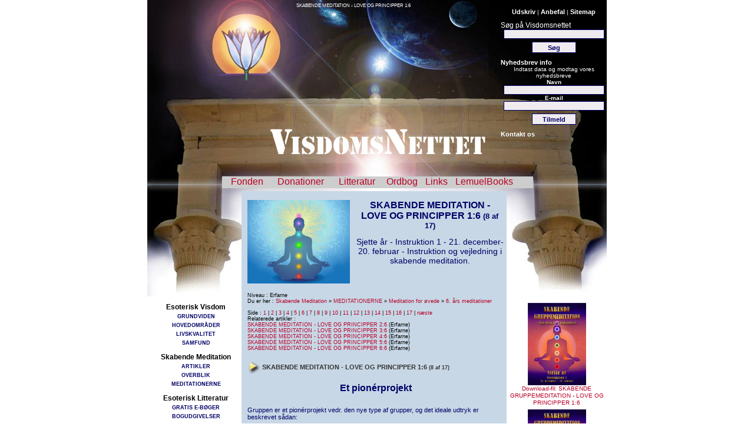

--- FILE ---
content_type: text/html; charset=ISO-8859-1
request_url: https://visdomsnettet.dk/a-406-7/
body_size: 5360
content:
<!DOCTYPE HTML PUBLIC "-//W3C//DTD HTML 4.01 Transitional//EN">

<html>
<head>
<title>SKABENDE MEDITATION - LOVE OG PRINCIPPER 1:6. Gruppens formål og funktion. Lovene og principperne for Guds rige. Værdien af rigtige relationer. (Side 8 af 17)</title>
<meta name="Title" content="SKABENDE MEDITATION - LOVE OG PRINCIPPER 1:6. Gruppens formål og funktion. Lovene og principperne for Guds rige. Værdien af rigtige relationer. (Side 8 af 17)">
<meta name="Description" content="Sjette år - Instruktion 1 - 21. december-20. februar - Instruktion og vejledning i skabende meditation.">
<meta name="Keywords" content="meditation, esoterisk, spirituelt, åndsvidenskab, mystik">
<link rel="alternate" type="application/rss+xml" title="SKABENDE MEDITATION - LOVE OG PRINCIPPER 1:6. Gruppens formål og funktion. Lovene og principperne for Guds rige. Værdien af rigtige relationer. (Side 8 af 17)" href="http://www.visdomsnettet.dk/rss.php" />

<meta charset='ISO-8859-1'>
<meta http-equiv="Content-Type" content="text/html; charset=iso-8859-1"> 

<script type="text/javascript" src="http://ajax.googleapis.com/ajax/libs/jquery/1.4.2/jquery.min.js"></script>
<script type="text/javascript" src="/fancybox/jquery.mousewheel-3.0.4.pack.js"></script>
<script type="text/javascript" src="/fancybox/jquery.fancybox-1.3.4.pack.js"></script>
<link rel="stylesheet" type="text/css" href="/fancybox/jquery.fancybox-1.3.4.css" media="screen" />

<link rel="stylesheet" href="/css/css-main.css" type="text/css" media="all">
<script language="JavaScript1.2" src="/js/fw_menu.js" type="text/javascript"></script>
<script language="JavaScript" type="text/javascript">
<!--
	IE4 = (document.all);
	NS4 = (document.layers);
	NS6 = document.getElementById;
	Mac = (navigator.appVersion.indexOf("Mac")!=-1);
	if ((IE4) && (navigator.appVersion.substr(17,6)=='MSIE 4')) {
	  stsh='sx';
	} else { 
	  stsh='sl';	 
	}	
	
	mnu = false;
	CloseMenuTimer = null;
	OpenMenuID = 0;
	topZ = 0;
	NumberOfMenus = 6;
	mnuBredde = 750;
	XOffset = 0;
	
	function calcOffset(){
		WinWidth=NS4?window.innerWidth-16:window.innerWidth?window.innerWidth:Mac?document.body.offsetWidth:document.body.offsetWidth-20;
		return(WinWidth<mnuBredde)?0:Math.floor(eval((WinWidth-mnuBredde)/2));
	}

		function fwLoadMenus() {
		if (window.fw_menu_0) return; 

		window.fw_menu_0 = new Menu("<img src=\"/gfx/spacer.gif\" width=\"1\" height=\"5\"><br>Fonden",150,26);
		window.fw_menu_0.addMenuItem("<img src=\"/gfx/spacer.gif\" width=\"1\" height=\"5\"><br>VEDT&AElig;GTER&nbsp;", "location='/i-3/'");
		window.fw_menu_0.addMenuItem("<img src=\"/gfx/spacer.gif\" width=\"1\" height=\"5\"><br>INTENTIONER&nbsp;", "location='/i-5/'");
		window.fw_menu_0.addMenuItem("<img src=\"/gfx/spacer.gif\" width=\"1\" height=\"5\"><br>INITIATIVET&nbsp;", "location='/i-34/'");
		window.fw_menu_0.addMenuItem("<img src=\"/gfx/spacer.gif\" width=\"1\" height=\"5\"><br>LOGOET&nbsp;", "location='/i-38/'");
		window.fw_menu_0.addMenuItem("<img src=\"/gfx/spacer.gif\" width=\"1\" height=\"5\"><br>BESTYRELSEN&nbsp;", "location='/i-6/'");
		window.fw_menu_0.addMenuItem("<img src=\"/gfx/spacer.gif\" width=\"1\" height=\"5\"><br>FORSKNING&nbsp;", "location='/i-35/'");
		window.fw_menu_0.addMenuItem("<img src=\"/gfx/spacer.gif\" width=\"1\" height=\"5\"><br>SAMARBEJDSPARTNERE&nbsp;", "location='/i-47/'");
		window.fw_menu_0.hideOnMouseOut=true;
		window.fw_menu_1 = new Menu("<img src=\"/gfx/spacer.gif\" width=\"1\" height=\"5\"><br>Donationer",150,26);
		window.fw_menu_1.addMenuItem("<img src=\"/gfx/spacer.gif\" width=\"1\" height=\"5\"><br>DONATIONER&nbsp;", "location='/i-8/'");
		window.fw_menu_1.addMenuItem("<img src=\"/gfx/spacer.gif\" width=\"1\" height=\"5\"><br>PROJEKTER&nbsp;", "location='/i-32/'");
		window.fw_menu_1.hideOnMouseOut=true;
		window.fw_menu_2 = new Menu("<img src=\"/gfx/spacer.gif\" width=\"1\" height=\"5\"><br>Litteratur",150,26);
		window.fw_menu_2.addMenuItem("<img src=\"/gfx/spacer.gif\" width=\"1\" height=\"5\"><br>M&Aring;NEDENS CITAT&nbsp;", "location='/i-31/'");
		window.fw_menu_2.addMenuItem("<img src=\"/gfx/spacer.gif\" width=\"1\" height=\"5\"><br>ALICE A. BAILEY&nbsp;", "location='/i-14/'");
		window.fw_menu_2.addMenuItem("<img src=\"/gfx/spacer.gif\" width=\"1\" height=\"5\"><br>KLASSIKERE&nbsp;", "location='/i-16/'");
		window.fw_menu_2.hideOnMouseOut=true;
		window.fw_menu_3 = new Menu("<img src=\"/gfx/spacer.gif\" width=\"1\" height=\"5\"><br>Aktiviteter",150,26);
		window.fw_menu_3.addMenuItem("<img src=\"/gfx/spacer.gif\" width=\"1\" height=\"5\"><br>SAMAMARBEJDE&nbsp;", "location='/i-46/'");
		window.fw_menu_3.addMenuItem("<img src=\"/gfx/spacer.gif\" width=\"1\" height=\"5\"><br>BOGUDGIVELSER&nbsp;", "location='/i-40/'");
		window.fw_menu_3.addMenuItem("<img src=\"/gfx/spacer.gif\" width=\"1\" height=\"5\"><br>UDGIVELSER P&Aring; VEJ&nbsp;", "location='/i-41/'");
		window.fw_menu_3.addMenuItem("<img src=\"/gfx/spacer.gif\" width=\"1\" height=\"5\"><br>BOGST&Oslash;TTE&nbsp;", "location='/i-50/'");
		window.fw_menu_3.hideOnMouseOut=true;
		window.fw_menu_4 = new Menu("<img src=\"/gfx/spacer.gif\" width=\"1\" height=\"5\"><br>Links",150,26);
		window.fw_menu_4.hideOnMouseOut=true;
		window.fw_menu_5 = new Menu("<img src=\"/gfx/spacer.gif\" width=\"1\" height=\"5\"><br>FAQ",150,26);
		window.fw_menu_5.hideOnMouseOut=true;
		fw_menu_5.writeMenus();
	}
	
//-->
</script>

<script language="JavaScript" type="text/javascript">
<!--
    function verifyemail_check(str) { 
        if(!str.match(/^[\w]{1}[\w\.\-_]*@[\w]{1}[\w\-_\.]*\.[\w]{2,6}$/i)) { 
            return false; 
        } else { 
            return true; 
        } 
    } 

	function newsletterSignup() {
		var go = true;
		if (document.newsform.name.value.length == 0) {
			alert('Du skal indtaste dit navn');
			go = false;
		}		

		if (verifyemail_check(document.newsform.email.value) == false) {
			alert('Du skal indtaste en gyldig email adresse !');
			go = false;
		}		
		
		if (go == true) {
			newWindow=window.open('/signup.php?name='+escape(document.newsform.name.value)+'&email='+escape(document.newsform.email.value),'pop','width=200,height=100,toolbar=0,location=0,directories=0,status=0,menuBar=0,scrollBars=0,resizable=0'); newWindow.focus();
		}

		return false;
	}
//-->
</script>
</head>

<body style="margin: 0px; padding: 0px;">

<center>

<div style="margin: 0 auto; width: 780px; background-image: url(/gfx/layout.jpg); background-position: top left; background-repeat: no-repeat;">
	<div style="height: 300px;">
		<div style="float: right; width: 180px; font-size: 10px; color: #ffffff;"><h2 style="font-size: 12px; text-align: left; color: #ffffff;">&nbsp;</h2>
<a href=" href="/" onClick="newWindow=window.open('/artikel_print.php?id=406','pop','width=500,height=400,toolbar=1,location=0,directories=0,status=1,menuBar=0,scrollBars=1,resizable=1'); newWindow.focus(); return false;" class="contact">Udskriv</a>
 | <a href="/" onClick="newWindow=window.open('/anbefal.php?t=SKABENDE+MEDITATION+-+LOVE+OG+PRINCIPPER+1%3A6.+Gruppens+form%E5l+og+funktion.+Lovene+og+principperne+for+Guds+rige.+V%E6rdien+af+rigtige+relationer.+%28Side+8+af+17%29&pg=%2Fa-406-7%2F','pop','width=300,height=400,toolbar=0,location=0,directories=0,status=0,menuBar=0,scrollBars=0,resizable=0'); newWindow.focus(); return false;" class="contact">Anbefal</a>
 | <a href="/sitemap/" class="contact">Sitemap</a>

<h2 style="font-size: 12px; padding-top: 10px; text-align: left; color: #ffffff;">S&oslash;g p&aring; Visdomsnettet</h2>

<form action="/sog/query/" method="post" name="queryform" id="queryform" style="display:inline">
<input type="text" name="query" size="10" maxlength="64" class="menuform"><br>
<input type="submit" name="submit" value="Søg" class="menusubmit" style="margin-top: 5px;">
</form>

<h2 style="font-size: 14px; padding-top: 10px; text-align: left; color: #ffffff;"><a href="/i-18/" class="contact">Nyhedsbrev info</a></h2>
Indtast data og modtag vores nyhedsbreve<br>
<form action="void.php" name="newsform" id="newsform" style="display:inline" onSubmit="return newsletterSignup();">
<b style="padding-top: 5px;">Navn</b><br>
<input type="text" name="name" size="10" maxlength="64" class="menuform"><br>

<b style="padding-top: 5px;">E-mail</b><br>
<input type="text" name="email" size="10" maxlength="64" class="menuform"><br>

<input type="submit" name="submit" value="Tilmeld" class="menusubmit" style="margin-top: 5px;">
</form>

<h2 style="font-size: 14px; padding-top: 10px; text-align: left; color: #ffffff;"><a href="/" onClick="newWindow=window.open('/contact.php','pop','width=300,height=400,toolbar=0,location=0,directories=0,status=0,menuBar=0,scrollBars=0,resizable=0'); newWindow.focus(); return false;" class="contact">Kontakt os</a></h2>
</div>
		<div style="padding: 5px; width: 580px; height: 285px; font-size: 8px; color: #ffffff;" onClick="location.href='/';">SKABENDE MEDITATION - LOVE OG PRINCIPPER 1:6</div>
	</div>

	<div style="clear: both; font-size: 1px; line-height: 1px;"></div>
	
	<div style="float: left; margin-left: 127px; background-color: #cdcdcd; width: 528px; height: 20px;">
		<div style="float: left; padding-left: 10px; padding-right: 13px; width: 65px;"><a href="#" onClick="return false;" onMouseOut="FW_startTimeout();" onMouseOver="window.FW_showMenu(window.fw_menu_0, 115+calcOffset(), 320);">Fonden</a></div>
		<div style="float: left; padding-right: 13px; width: 90px;"><a href="#" onClick="return false;" onMouseOut="FW_startTimeout();" onMouseOver="window.FW_showMenu(window.fw_menu_1, 195+calcOffset(), 320);">Donationer</a></div>
		<div style="float: left; padding-right: 13px; width: 75px;"><a href="#" onClick="return false;" onMouseOut="FW_startTimeout();" onMouseOver="window.FW_showMenu(window.fw_menu_2, 300+calcOffset(), 320);">Litteratur</a></div>
		<div style="float: left; padding-right: 13px;"><a href="/o-0/">Ordbog</a></div>
		<div style="float: left; padding-right: 13px;"><a href="/links/">Links</a></div>
		<div style="float: left;"><a href="#" onClick="return false;" onMouseOut="FW_startTimeout();" onMouseOver="window.FW_showMenu(window.fw_menu_3, 510+calcOffset(), 320);">LemuelBooks</a></div>
		<div style="clear: both; font-size: 1px; line-height: 1px;"></div>	
	</div>

	<div style="clear: both; height: 5px; font-size: 1px; line-height: 1px;"></div>

	
	<div style="float: left; width: 160px;">
		<div style="width: 157px; margin-top: 190px; font-size: 12px; line-height: 15px;">
	<div style="padding-left: 5px;">
	<b>Esoterisk Visdom</b><br />
		<a href="/k-320/" class="menucontent">GRUNDVIDEN</a><br />
		<a href="/k-15/" class="menucontent">HOVEDOMRÅDER</a><br />
		<a href="/k-17/" class="menucontent">LIVSKVALITET</a><br />
		<a href="/k-16/" class="menucontent">SAMFUND</a><br />
		<div style="clear: both; height: 10px; font-size: 1px; line-height: 1px;"></div>
	
	<b>Skabende Meditation</b><br />
		<a href="/k-313/" class="menucontent">ARTIKLER</a><br />
		<a href="/k-18/" class="menucontent">OVERBLIK</a><br />
		<a href="/k-38/" class="menucontent">MEDITATIONERNE</a><br />
		<div style="clear: both; height: 10px; font-size: 1px; line-height: 1px;"></div>
	
	<b>Esoterisk Litteratur</b><br />
		<a href="/k-319/" class="menucontent">GRATIS E-BØGER</a><br />
		<a href="/k-374/" class="menucontent">BOGUDGIVELSER</a><br />
		<div style="clear: both; height: 10px; font-size: 1px; line-height: 1px;"></div>
	
	<b>Fredsinspiration</b><br />
		<a href="/k-148/" class="menucontent">ARTIKLER OM FRED</a><br />
		<a href="/k-156/" class="menucontent">KONFLIKTFORSKNING</a><br />
		<a href="/k-145/" class="menucontent">MENNESKE & MILJØ</a><br />
		<div style="clear: both; height: 10px; font-size: 1px; line-height: 1px;"></div>
	
	<b>Egyptens mysterier</b><br />
		<a href="/k-179/" class="menucontent">ESOTERISK EGYPTOLOGI</a><br />
		<div style="clear: both; height: 10px; font-size: 1px; line-height: 1px;"></div>
	
	</div>
</div>
	</div>
				<div style="float: left; background-color: #c7d7e6; width: 450px; overflow: hidden;">
			<table width="435" border="0" cellspacing="5" cellpadding="5" align="center">
<tr>
<td>
	<img src="/gfx/transparent.gif" width="1" height="5" alt="" border="0"><br>
	
	<table width="435" border="0" cellspacing="0" cellpadding="0" align="center">
	<tr>
	<td width="150" valign="top"><img src="/image/15140.jpg" alt="Ikon-Skabende-meditation-Sjette-år" width="174" height="142"></td>
	<td width="10" valign="top"><img src="/gfx/transparent.gif" width="10" height="5" alt="" border="0"></td>
	<td width="275" valign="top" class="info">
		<h1>SKABENDE MEDITATION - LOVE OG PRINCIPPER 1:6 <small>(8 af 17)</small></h1><br>
		<h2>Sjette år - Instruktion 1 - 21. december-20. februar - Instruktion og vejledning i skabende meditation.</h2>
	</td>
	</tr>
	</table>
</td>
</tr>

<tr>
<td class="breadcrumb">
	Niveau : Erfarne<br>
	Du er her : <a href="/">Skabende Meditation</a> &raquo; <a href="/k-2/">MEDITATIONERNE</a> &raquo; <a href="/k-38/">Meditation for øvede</a> &raquo; <a href="/k-173/">6. års meditationer</a><br>
	
	<br>Side : <a href="/a-406/">1</a> 
			| <a href="/a-406-1/">2</a>
			| <a href="/a-406-2/">3</a>
			| <a href="/a-406-3/">4</a>
			| <a href="/a-406-4/">5</a>
			| <a href="/a-406-5/">6</a>
			| <a href="/a-406-6/">7</a>
			| <a href="/a-406-7/">8</a>
			| <a href="/a-406-8/">9</a>
			| <a href="/a-406-9/">10</a>
			| <a href="/a-406-10/">11</a>
			| <a href="/a-406-11/">12</a>
			| <a href="/a-406-12/">13</a>
			| <a href="/a-406-13/">14</a>
			| <a href="/a-406-14/">15</a>
			| <a href="/a-406-15/">16</a>
			| <a href="/a-406-16/">17</a>
		 | <a href="/a-406-8/">næste</a>
	<br>Relaterede artikler :<br>

<a href="/a-418/">SKABENDE MEDITATION - LOVE OG PRINCIPPER 2:6</a> (Erfarne)<br>
<a href="/a-429/">SKABENDE MEDITATION - LOVE OG PRINCIPPER 3:6</a> (Erfarne)<br>
<a href="/a-436/">SKABENDE MEDITATION - LOVE OG PRINCIPPER 4:6</a> (Erfarne)<br>
<a href="/a-450/">SKABENDE MEDITATION - LOVE OG PRINCIPPER 5:6</a> (Erfarne)<br>
<a href="/a-455/">SKABENDE MEDITATION - LOVE OG PRINCIPPER 6:6</a> (Erfarne)<br>

</td>
</tr>

<tr>
<td class="articletitle">
	<table width="435" border="0" cellspacing="0" cellpadding="0" align="left">
	<tr>
	<td width="25" valign="middle"><img src="/gfx/articlearrow_skabende+meditation.gif" alt="" width="22" height="24" border="0"></td>
	<td width="410" valign="middle" class="articletitle">SKABENDE MEDITATION - LOVE OG PRINCIPPER 1:6 <small>(8 af 17)</small></td>
	</tr>
	</table>
</td>
</tr>

<tr>
<td class="article">
	<b>
<h1>Et pionérprojekt</h1>
<p></b>&nbsp;</p>
<p>Gruppen er et pionérprojekt vedr. den nye type af grupper, og det ideale udtryk er beskrevet sådan:</p>
<p>&nbsp;</p>
<p></p>
<h2><i>"... Det nye er det arbejde, der foregår i de grupper, der har evnen til at fungere som en enhed, for deres idealer er ét, deres personligheder er forenet i en fremadrettet aktivitet, deres rytme er én og den samme, og deres enhed er så fasttømret, at intet i gruppen kan skabe karaktertræk som adskillelse, personlig isolation og egoistisk indsats ... At finde den holdning hos en gruppe mennesker, og at se den indstilling som en fast og permanent rytme og et spontant og naturligt udtryk, vil være det bedste, man kan opnå i Den Nye Tidsalder."</i></h2>
<p></p>
<p>&nbsp;</p>
<p>Alle skal gøre, hvad de kan for at leve op til denne inspirerende tanke.</p>
<p></p>
<p>Som hjælp til integreringen af meditationsgruppen og til at styrke gruppens enhed og samarbejde vil det være en hjælp at bruge mantraet fra arbejdet med loven om gruppebestræbelse.</p>
<p>&nbsp;</p>
<p></p>
<h2><i>"Stå op hver morgen med beslutsomhed</i></h2>
<h2><i>og glæde i gruppesjælen."</i></h2>
<p></p>
<P align=right><a href="/o-1065/">Djwhal Khul</a></p>
<p>&nbsp;</p>
<p></p>
<p></p>
<h2><i>"Jeg er ét med mine gruppebrødre</i></h2>
<h2><i>og alt, hvad jeg har, er også deres.</i></h2>
<h2><i>Må den kærlighed, der er i min sjæl</i></h2>
<h2><i>strømme imod dem.</i></h2>
<h2><i>Må den styrke, der er i mig</i></h2>
<h2><i>opløfte og hjælpe dem.</i></h2>
<h2><i>Må de tanker, som min sjæl skaber,</i></h2>
<h2><i>nå dem og opmuntre dem."</i></h2>
<p></p>
<P align=right>Alice A. Bailey: <i><a href="/o-2009/">Discipelskab</a> i den Nye Tidsalder</i>, II, s. 275</p>
</td>
</tr>

<tr>
<td class="breadcrumb">
	Side : <a href="/a-406/">1</a> 
			| <a href="/a-406-1/">2</a>
			| <a href="/a-406-2/">3</a>
			| <a href="/a-406-3/">4</a>
			| <a href="/a-406-4/">5</a>
			| <a href="/a-406-5/">6</a>
			| <a href="/a-406-6/">7</a>
			| <a href="/a-406-7/">8</a>
			| <a href="/a-406-8/">9</a>
			| <a href="/a-406-9/">10</a>
			| <a href="/a-406-10/">11</a>
			| <a href="/a-406-11/">12</a>
			| <a href="/a-406-12/">13</a>
			| <a href="/a-406-13/">14</a>
			| <a href="/a-406-14/">15</a>
			| <a href="/a-406-15/">16</a>
			| <a href="/a-406-16/">17</a>
		 | <a href="/a-406-8/">næste</a></td>
</tr>

<tr>
<td class="copyright">
	<br>"Artikler på Visdomsnettet.dk udtrykker ikke nødvendigvis VisdomsNettets holdninger, men er alene forfatterens.”<br><br>”Denne artikel må distribueres videre over Internettet og udprintes uden forfatterens tilladelse. Anden brug, herunder print i medier og anden form for distribution, eller brug af denne artikel, eller dele heraf, kræver ophavsretindehaverens tilladelse."</td>
</tr>
</table>
			<div style="clear: both; font-size: 1px; line-height: 1px;"></div>
		</div>
		<div style="float: right; width: 170px;">
			<div style="width: 163px; margin-top: 190px; font-size: 10px; line-height: 12px; text-align: center;">
<a href="http://www.visdomsnettet.dk/pdf/Skabende-meditation-06-01.pdf"><img src="/image/15133.jpg" alt="Artikel-Skabende-meditation-06-01-Meditation-og-instruktion " width="99" height="140" border="0"><br>Download-fil: SKABENDE GRUPPEMEDITATION - LOVE OG PRINCIPPER 1:6</a><br><img src="/gfx/transparent.gif" width="1" height="5" alt="" border="0"><br><a href="http://www.visdomsnettet.dk/pdf/Skabende-meditation-06-01.swf"><img src="/image/15133.jpg" alt="Artikel-Skabende-meditation-06-01-Meditation-og-instruktion " width="99" height="140" border="0"><br>Læsefil med vendbare sider: SKABENDE MEDITATION - LOVE OG PRINCIPPER 1:6</a><br><img src="/gfx/transparent.gif" width="1" height="5" alt="" border="0"><br></div>
		</div>
	
		
	
	<div style="clear: both; font-size: 1px; line-height: 1px;"></div>
</div>

</center>

<script language="JavaScript1.2" type="text/javascript">fwLoadMenus();</script>

<script type="text/javascript">
	$(document).ready(function() {
		$(".popswf").fancybox({ 'width' : '85%', 'height' : '85%', 'autoScale' : false, 'transitionIn' : 'none', 'transitionOut' : 'none', 'type' : 'iframe', 'overlayOpacity' : 0.9 });
	});
</script>

<script type="text/javascript">
  var _gaq = _gaq || [];
  _gaq.push(['_setAccount', 'UA-25016513-1']);
  _gaq.push(['_setDomainName', '.visdomsnettet.dk']);
  _gaq.push(['_trackPageview']);

  (function() {
    var ga = document.createElement('script'); ga.type = 'text/javascript'; ga.async = true;
    ga.src = ('https:' == document.location.protocol ? 'https://ssl' : 'http://www') + '.google-analytics.com/ga.js';
    var s = document.getElementsByTagName('script')[0]; s.parentNode.insertBefore(ga, s);
  })();
</script>

</body>
</html>

--- FILE ---
content_type: text/css
request_url: https://visdomsnettet.dk/css/css-main.css
body_size: 826
content:
<style type="text/css">
<!--
	body { margin: 0px; padding: 0px; font-family: Verdana, Arial, Helvetica, sans-serif; background-color: #F7F3E7; text-align: left; }
	div { font-family: Verdana, Arial, Helvetica, sans-serif; }

	a, a:link, a:visited { text-decoration: none; color: #B90027; } 
	a:hover { text-decoration: underline; color: #B90027; } 
	a.menucontent, a.menucontent:link, a.menucontent:active, a.menucontent:visited { font-size: 9.4px; color: #000066; font-weight: bold; }
	a.menucontent:hover { font-size: 9.4px; text-decoration: underline; }
	a.contact, a.contact:link, a.contact:active, a.contact:visited { font-size: 11px; color: #ffffff; font-weight: bold; }
	a.contact:hover { font-size: 11px; text-decoration: underline; }

	td.black { background-color: #000000; }
	td.content { font-size: 11px; font-weight: normal; border-left: 1px solid #000000; border-right: 1px solid #000000; }
	td.article { font-family: Verdana, Arial, Helvetica, sans-serif; font-size: 11px; font-weight: normal; color: #000066; }
	td.articletitle { font-family: Verdana, Arial, Helvetica, sans-serif; font-size: 11px; font-weight: bold; color: #363636; }
	td.info { font-family: Verdana, Arial, Helvetica, sans-serif; font-size: 11px; font-weight: normal; font-style: italic; }
	td.categoryarticle { font-family: Verdana, Arial, Helvetica, sans-serif; font-size: 11px; font-weight: normal; }
	td.breadcrumb { font-family: Verdana, Arial, Helvetica, sans-serif; font-size: 9px; font-weight: normal; }
	td.copyright { font-family: Verdana, Arial, Helvetica, sans-serif; font-size: 9px; font-weight: normal; }
	td.menuleft { background-image: url(/gfx/background_left.jpg); background-repeat: no-repeat; background-position: top; background-color: #FCFAF2; }
	td.menuright { background-image: url(/gfx/background_right.jpg); background-repeat: no-repeat; background-position: top; background-color: #FCFAF2; }
	td.menutitle { font-family: Verdana, Arial, Helvetica, sans-serif; font-size: 11px; font-weight: bold; color: #ffffff; background-color: #000063; padding-top: 3px; padding-bottom: 3px; }
	td.menucontent { font-size: 10px; color: #000066; font-weight: bold; padding-top: 5px; padding-bottom: 5px; padding-left: 5px; padding-right: 5px; }
	td.categorytitle { font-family: Verdana, Arial, Helvetica, sans-serif; font-size: 13px; font-weight: bold; text-align: center; color: #ffffff; background-color: #000063; height: 40px; padding-top: 3px; padding-bottom: 3px; }
	td.categorylist { font-family: Verdana, Arial, Helvetica, sans-serif; font-size: 11px; color: #000066; padding-top: 3px; padding-bottom: 3px; }
	td.fronttop { font-family: Verdana, Arial, Helvetica, sans-serif; font-size: 13px;  padding-bottom: 8px; color: #000066; }
	td.frontleft { font-family: Verdana, Arial, Helvetica, sans-serif; padding: 10px; font-size: 13px; color: #000066; }
	td.frontright { font-family: Verdana, Arial, Helvetica, sans-serif; padding: 10px; font-size: 13px; color: #000066; }

	h1 { font-family: Verdana, Arial, Helvetica, sans-serif; font-size: 16px; font-weight: bold; font-style: normal; color: #000066; text-align: center; margin-top: 0px; margin-bottom: 0px; }
	h1.articleinfo { font-family: Verdana, Arial, Helvetica, sans-serif; font-size: 14px; font-weight: bold; color: #363636; text-align: center; margin-top: 0px; margin-bottom: 0px; }
	h2 { font-family: Verdana, Arial, Helvetica, sans-serif; font-size: 14px; font-weight: normal; font-style: normal; color: #000066; text-align: center; margin-top: 0px; margin-bottom: 0px; }
	h3 { font-family: Verdana, Arial, Helvetica, sans-serif; font-size: 12px; font-weight: bold; color: #000066; text-align: left; margin-top: 0px; margin-bottom: 0px; }

	p { font-family: Verdana, Arial, Helvetica, sans-serif; font-size: 11px; margin-top: 0px; margin-bottom: 10px; color: #000066; }
	ul { margin-top: 0px; margin-bottom: 10px; }
	li { font-family: Verdana, Arial, Helvetica, sans-serif; font-size: 11px; color: #000066; }

	input.menuform { width: 95%; background-color: #EFEBEF; border: 1px solid #000063; font-size: 11px; color: #000066; }
	input.menusubmit { width: 75; height: 19; font-weight: bold; background-color: #EFEBEF; border: 1px solid #000063; font-size: 11px; color: #000066; }
-->
</style>